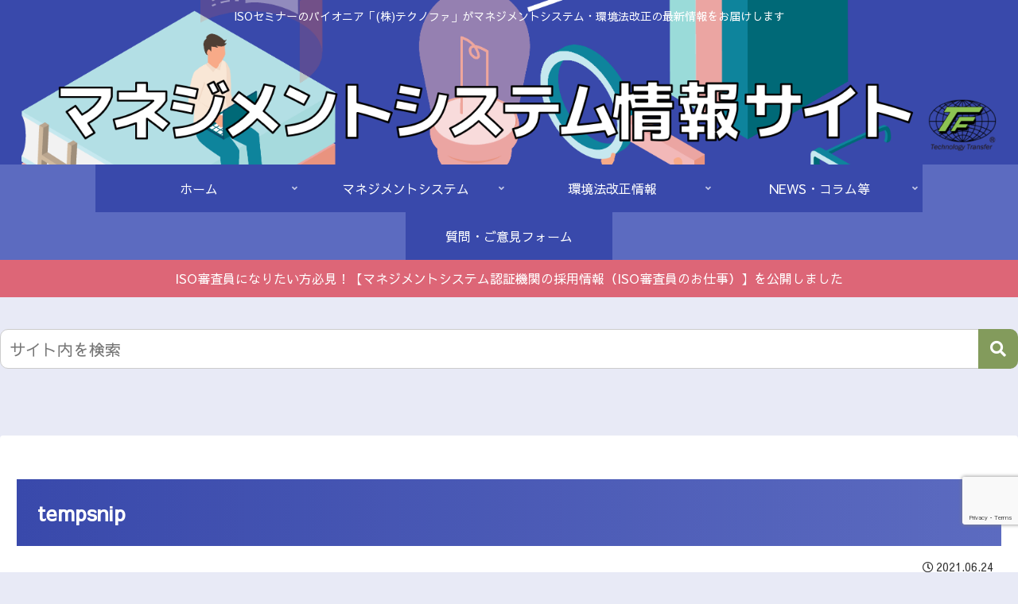

--- FILE ---
content_type: text/html; charset=utf-8
request_url: https://www.google.com/recaptcha/api2/anchor?ar=1&k=6LfmC6EpAAAAAO2rYxv443upCk8lH09tLUZfmytd&co=aHR0cHM6Ly93d3cudGVjaG5vZmVyLWVuZXdzLmpwOjQ0Mw..&hl=en&v=PoyoqOPhxBO7pBk68S4YbpHZ&size=invisible&anchor-ms=20000&execute-ms=30000&cb=kge9czt0f7cv
body_size: 48816
content:
<!DOCTYPE HTML><html dir="ltr" lang="en"><head><meta http-equiv="Content-Type" content="text/html; charset=UTF-8">
<meta http-equiv="X-UA-Compatible" content="IE=edge">
<title>reCAPTCHA</title>
<style type="text/css">
/* cyrillic-ext */
@font-face {
  font-family: 'Roboto';
  font-style: normal;
  font-weight: 400;
  font-stretch: 100%;
  src: url(//fonts.gstatic.com/s/roboto/v48/KFO7CnqEu92Fr1ME7kSn66aGLdTylUAMa3GUBHMdazTgWw.woff2) format('woff2');
  unicode-range: U+0460-052F, U+1C80-1C8A, U+20B4, U+2DE0-2DFF, U+A640-A69F, U+FE2E-FE2F;
}
/* cyrillic */
@font-face {
  font-family: 'Roboto';
  font-style: normal;
  font-weight: 400;
  font-stretch: 100%;
  src: url(//fonts.gstatic.com/s/roboto/v48/KFO7CnqEu92Fr1ME7kSn66aGLdTylUAMa3iUBHMdazTgWw.woff2) format('woff2');
  unicode-range: U+0301, U+0400-045F, U+0490-0491, U+04B0-04B1, U+2116;
}
/* greek-ext */
@font-face {
  font-family: 'Roboto';
  font-style: normal;
  font-weight: 400;
  font-stretch: 100%;
  src: url(//fonts.gstatic.com/s/roboto/v48/KFO7CnqEu92Fr1ME7kSn66aGLdTylUAMa3CUBHMdazTgWw.woff2) format('woff2');
  unicode-range: U+1F00-1FFF;
}
/* greek */
@font-face {
  font-family: 'Roboto';
  font-style: normal;
  font-weight: 400;
  font-stretch: 100%;
  src: url(//fonts.gstatic.com/s/roboto/v48/KFO7CnqEu92Fr1ME7kSn66aGLdTylUAMa3-UBHMdazTgWw.woff2) format('woff2');
  unicode-range: U+0370-0377, U+037A-037F, U+0384-038A, U+038C, U+038E-03A1, U+03A3-03FF;
}
/* math */
@font-face {
  font-family: 'Roboto';
  font-style: normal;
  font-weight: 400;
  font-stretch: 100%;
  src: url(//fonts.gstatic.com/s/roboto/v48/KFO7CnqEu92Fr1ME7kSn66aGLdTylUAMawCUBHMdazTgWw.woff2) format('woff2');
  unicode-range: U+0302-0303, U+0305, U+0307-0308, U+0310, U+0312, U+0315, U+031A, U+0326-0327, U+032C, U+032F-0330, U+0332-0333, U+0338, U+033A, U+0346, U+034D, U+0391-03A1, U+03A3-03A9, U+03B1-03C9, U+03D1, U+03D5-03D6, U+03F0-03F1, U+03F4-03F5, U+2016-2017, U+2034-2038, U+203C, U+2040, U+2043, U+2047, U+2050, U+2057, U+205F, U+2070-2071, U+2074-208E, U+2090-209C, U+20D0-20DC, U+20E1, U+20E5-20EF, U+2100-2112, U+2114-2115, U+2117-2121, U+2123-214F, U+2190, U+2192, U+2194-21AE, U+21B0-21E5, U+21F1-21F2, U+21F4-2211, U+2213-2214, U+2216-22FF, U+2308-230B, U+2310, U+2319, U+231C-2321, U+2336-237A, U+237C, U+2395, U+239B-23B7, U+23D0, U+23DC-23E1, U+2474-2475, U+25AF, U+25B3, U+25B7, U+25BD, U+25C1, U+25CA, U+25CC, U+25FB, U+266D-266F, U+27C0-27FF, U+2900-2AFF, U+2B0E-2B11, U+2B30-2B4C, U+2BFE, U+3030, U+FF5B, U+FF5D, U+1D400-1D7FF, U+1EE00-1EEFF;
}
/* symbols */
@font-face {
  font-family: 'Roboto';
  font-style: normal;
  font-weight: 400;
  font-stretch: 100%;
  src: url(//fonts.gstatic.com/s/roboto/v48/KFO7CnqEu92Fr1ME7kSn66aGLdTylUAMaxKUBHMdazTgWw.woff2) format('woff2');
  unicode-range: U+0001-000C, U+000E-001F, U+007F-009F, U+20DD-20E0, U+20E2-20E4, U+2150-218F, U+2190, U+2192, U+2194-2199, U+21AF, U+21E6-21F0, U+21F3, U+2218-2219, U+2299, U+22C4-22C6, U+2300-243F, U+2440-244A, U+2460-24FF, U+25A0-27BF, U+2800-28FF, U+2921-2922, U+2981, U+29BF, U+29EB, U+2B00-2BFF, U+4DC0-4DFF, U+FFF9-FFFB, U+10140-1018E, U+10190-1019C, U+101A0, U+101D0-101FD, U+102E0-102FB, U+10E60-10E7E, U+1D2C0-1D2D3, U+1D2E0-1D37F, U+1F000-1F0FF, U+1F100-1F1AD, U+1F1E6-1F1FF, U+1F30D-1F30F, U+1F315, U+1F31C, U+1F31E, U+1F320-1F32C, U+1F336, U+1F378, U+1F37D, U+1F382, U+1F393-1F39F, U+1F3A7-1F3A8, U+1F3AC-1F3AF, U+1F3C2, U+1F3C4-1F3C6, U+1F3CA-1F3CE, U+1F3D4-1F3E0, U+1F3ED, U+1F3F1-1F3F3, U+1F3F5-1F3F7, U+1F408, U+1F415, U+1F41F, U+1F426, U+1F43F, U+1F441-1F442, U+1F444, U+1F446-1F449, U+1F44C-1F44E, U+1F453, U+1F46A, U+1F47D, U+1F4A3, U+1F4B0, U+1F4B3, U+1F4B9, U+1F4BB, U+1F4BF, U+1F4C8-1F4CB, U+1F4D6, U+1F4DA, U+1F4DF, U+1F4E3-1F4E6, U+1F4EA-1F4ED, U+1F4F7, U+1F4F9-1F4FB, U+1F4FD-1F4FE, U+1F503, U+1F507-1F50B, U+1F50D, U+1F512-1F513, U+1F53E-1F54A, U+1F54F-1F5FA, U+1F610, U+1F650-1F67F, U+1F687, U+1F68D, U+1F691, U+1F694, U+1F698, U+1F6AD, U+1F6B2, U+1F6B9-1F6BA, U+1F6BC, U+1F6C6-1F6CF, U+1F6D3-1F6D7, U+1F6E0-1F6EA, U+1F6F0-1F6F3, U+1F6F7-1F6FC, U+1F700-1F7FF, U+1F800-1F80B, U+1F810-1F847, U+1F850-1F859, U+1F860-1F887, U+1F890-1F8AD, U+1F8B0-1F8BB, U+1F8C0-1F8C1, U+1F900-1F90B, U+1F93B, U+1F946, U+1F984, U+1F996, U+1F9E9, U+1FA00-1FA6F, U+1FA70-1FA7C, U+1FA80-1FA89, U+1FA8F-1FAC6, U+1FACE-1FADC, U+1FADF-1FAE9, U+1FAF0-1FAF8, U+1FB00-1FBFF;
}
/* vietnamese */
@font-face {
  font-family: 'Roboto';
  font-style: normal;
  font-weight: 400;
  font-stretch: 100%;
  src: url(//fonts.gstatic.com/s/roboto/v48/KFO7CnqEu92Fr1ME7kSn66aGLdTylUAMa3OUBHMdazTgWw.woff2) format('woff2');
  unicode-range: U+0102-0103, U+0110-0111, U+0128-0129, U+0168-0169, U+01A0-01A1, U+01AF-01B0, U+0300-0301, U+0303-0304, U+0308-0309, U+0323, U+0329, U+1EA0-1EF9, U+20AB;
}
/* latin-ext */
@font-face {
  font-family: 'Roboto';
  font-style: normal;
  font-weight: 400;
  font-stretch: 100%;
  src: url(//fonts.gstatic.com/s/roboto/v48/KFO7CnqEu92Fr1ME7kSn66aGLdTylUAMa3KUBHMdazTgWw.woff2) format('woff2');
  unicode-range: U+0100-02BA, U+02BD-02C5, U+02C7-02CC, U+02CE-02D7, U+02DD-02FF, U+0304, U+0308, U+0329, U+1D00-1DBF, U+1E00-1E9F, U+1EF2-1EFF, U+2020, U+20A0-20AB, U+20AD-20C0, U+2113, U+2C60-2C7F, U+A720-A7FF;
}
/* latin */
@font-face {
  font-family: 'Roboto';
  font-style: normal;
  font-weight: 400;
  font-stretch: 100%;
  src: url(//fonts.gstatic.com/s/roboto/v48/KFO7CnqEu92Fr1ME7kSn66aGLdTylUAMa3yUBHMdazQ.woff2) format('woff2');
  unicode-range: U+0000-00FF, U+0131, U+0152-0153, U+02BB-02BC, U+02C6, U+02DA, U+02DC, U+0304, U+0308, U+0329, U+2000-206F, U+20AC, U+2122, U+2191, U+2193, U+2212, U+2215, U+FEFF, U+FFFD;
}
/* cyrillic-ext */
@font-face {
  font-family: 'Roboto';
  font-style: normal;
  font-weight: 500;
  font-stretch: 100%;
  src: url(//fonts.gstatic.com/s/roboto/v48/KFO7CnqEu92Fr1ME7kSn66aGLdTylUAMa3GUBHMdazTgWw.woff2) format('woff2');
  unicode-range: U+0460-052F, U+1C80-1C8A, U+20B4, U+2DE0-2DFF, U+A640-A69F, U+FE2E-FE2F;
}
/* cyrillic */
@font-face {
  font-family: 'Roboto';
  font-style: normal;
  font-weight: 500;
  font-stretch: 100%;
  src: url(//fonts.gstatic.com/s/roboto/v48/KFO7CnqEu92Fr1ME7kSn66aGLdTylUAMa3iUBHMdazTgWw.woff2) format('woff2');
  unicode-range: U+0301, U+0400-045F, U+0490-0491, U+04B0-04B1, U+2116;
}
/* greek-ext */
@font-face {
  font-family: 'Roboto';
  font-style: normal;
  font-weight: 500;
  font-stretch: 100%;
  src: url(//fonts.gstatic.com/s/roboto/v48/KFO7CnqEu92Fr1ME7kSn66aGLdTylUAMa3CUBHMdazTgWw.woff2) format('woff2');
  unicode-range: U+1F00-1FFF;
}
/* greek */
@font-face {
  font-family: 'Roboto';
  font-style: normal;
  font-weight: 500;
  font-stretch: 100%;
  src: url(//fonts.gstatic.com/s/roboto/v48/KFO7CnqEu92Fr1ME7kSn66aGLdTylUAMa3-UBHMdazTgWw.woff2) format('woff2');
  unicode-range: U+0370-0377, U+037A-037F, U+0384-038A, U+038C, U+038E-03A1, U+03A3-03FF;
}
/* math */
@font-face {
  font-family: 'Roboto';
  font-style: normal;
  font-weight: 500;
  font-stretch: 100%;
  src: url(//fonts.gstatic.com/s/roboto/v48/KFO7CnqEu92Fr1ME7kSn66aGLdTylUAMawCUBHMdazTgWw.woff2) format('woff2');
  unicode-range: U+0302-0303, U+0305, U+0307-0308, U+0310, U+0312, U+0315, U+031A, U+0326-0327, U+032C, U+032F-0330, U+0332-0333, U+0338, U+033A, U+0346, U+034D, U+0391-03A1, U+03A3-03A9, U+03B1-03C9, U+03D1, U+03D5-03D6, U+03F0-03F1, U+03F4-03F5, U+2016-2017, U+2034-2038, U+203C, U+2040, U+2043, U+2047, U+2050, U+2057, U+205F, U+2070-2071, U+2074-208E, U+2090-209C, U+20D0-20DC, U+20E1, U+20E5-20EF, U+2100-2112, U+2114-2115, U+2117-2121, U+2123-214F, U+2190, U+2192, U+2194-21AE, U+21B0-21E5, U+21F1-21F2, U+21F4-2211, U+2213-2214, U+2216-22FF, U+2308-230B, U+2310, U+2319, U+231C-2321, U+2336-237A, U+237C, U+2395, U+239B-23B7, U+23D0, U+23DC-23E1, U+2474-2475, U+25AF, U+25B3, U+25B7, U+25BD, U+25C1, U+25CA, U+25CC, U+25FB, U+266D-266F, U+27C0-27FF, U+2900-2AFF, U+2B0E-2B11, U+2B30-2B4C, U+2BFE, U+3030, U+FF5B, U+FF5D, U+1D400-1D7FF, U+1EE00-1EEFF;
}
/* symbols */
@font-face {
  font-family: 'Roboto';
  font-style: normal;
  font-weight: 500;
  font-stretch: 100%;
  src: url(//fonts.gstatic.com/s/roboto/v48/KFO7CnqEu92Fr1ME7kSn66aGLdTylUAMaxKUBHMdazTgWw.woff2) format('woff2');
  unicode-range: U+0001-000C, U+000E-001F, U+007F-009F, U+20DD-20E0, U+20E2-20E4, U+2150-218F, U+2190, U+2192, U+2194-2199, U+21AF, U+21E6-21F0, U+21F3, U+2218-2219, U+2299, U+22C4-22C6, U+2300-243F, U+2440-244A, U+2460-24FF, U+25A0-27BF, U+2800-28FF, U+2921-2922, U+2981, U+29BF, U+29EB, U+2B00-2BFF, U+4DC0-4DFF, U+FFF9-FFFB, U+10140-1018E, U+10190-1019C, U+101A0, U+101D0-101FD, U+102E0-102FB, U+10E60-10E7E, U+1D2C0-1D2D3, U+1D2E0-1D37F, U+1F000-1F0FF, U+1F100-1F1AD, U+1F1E6-1F1FF, U+1F30D-1F30F, U+1F315, U+1F31C, U+1F31E, U+1F320-1F32C, U+1F336, U+1F378, U+1F37D, U+1F382, U+1F393-1F39F, U+1F3A7-1F3A8, U+1F3AC-1F3AF, U+1F3C2, U+1F3C4-1F3C6, U+1F3CA-1F3CE, U+1F3D4-1F3E0, U+1F3ED, U+1F3F1-1F3F3, U+1F3F5-1F3F7, U+1F408, U+1F415, U+1F41F, U+1F426, U+1F43F, U+1F441-1F442, U+1F444, U+1F446-1F449, U+1F44C-1F44E, U+1F453, U+1F46A, U+1F47D, U+1F4A3, U+1F4B0, U+1F4B3, U+1F4B9, U+1F4BB, U+1F4BF, U+1F4C8-1F4CB, U+1F4D6, U+1F4DA, U+1F4DF, U+1F4E3-1F4E6, U+1F4EA-1F4ED, U+1F4F7, U+1F4F9-1F4FB, U+1F4FD-1F4FE, U+1F503, U+1F507-1F50B, U+1F50D, U+1F512-1F513, U+1F53E-1F54A, U+1F54F-1F5FA, U+1F610, U+1F650-1F67F, U+1F687, U+1F68D, U+1F691, U+1F694, U+1F698, U+1F6AD, U+1F6B2, U+1F6B9-1F6BA, U+1F6BC, U+1F6C6-1F6CF, U+1F6D3-1F6D7, U+1F6E0-1F6EA, U+1F6F0-1F6F3, U+1F6F7-1F6FC, U+1F700-1F7FF, U+1F800-1F80B, U+1F810-1F847, U+1F850-1F859, U+1F860-1F887, U+1F890-1F8AD, U+1F8B0-1F8BB, U+1F8C0-1F8C1, U+1F900-1F90B, U+1F93B, U+1F946, U+1F984, U+1F996, U+1F9E9, U+1FA00-1FA6F, U+1FA70-1FA7C, U+1FA80-1FA89, U+1FA8F-1FAC6, U+1FACE-1FADC, U+1FADF-1FAE9, U+1FAF0-1FAF8, U+1FB00-1FBFF;
}
/* vietnamese */
@font-face {
  font-family: 'Roboto';
  font-style: normal;
  font-weight: 500;
  font-stretch: 100%;
  src: url(//fonts.gstatic.com/s/roboto/v48/KFO7CnqEu92Fr1ME7kSn66aGLdTylUAMa3OUBHMdazTgWw.woff2) format('woff2');
  unicode-range: U+0102-0103, U+0110-0111, U+0128-0129, U+0168-0169, U+01A0-01A1, U+01AF-01B0, U+0300-0301, U+0303-0304, U+0308-0309, U+0323, U+0329, U+1EA0-1EF9, U+20AB;
}
/* latin-ext */
@font-face {
  font-family: 'Roboto';
  font-style: normal;
  font-weight: 500;
  font-stretch: 100%;
  src: url(//fonts.gstatic.com/s/roboto/v48/KFO7CnqEu92Fr1ME7kSn66aGLdTylUAMa3KUBHMdazTgWw.woff2) format('woff2');
  unicode-range: U+0100-02BA, U+02BD-02C5, U+02C7-02CC, U+02CE-02D7, U+02DD-02FF, U+0304, U+0308, U+0329, U+1D00-1DBF, U+1E00-1E9F, U+1EF2-1EFF, U+2020, U+20A0-20AB, U+20AD-20C0, U+2113, U+2C60-2C7F, U+A720-A7FF;
}
/* latin */
@font-face {
  font-family: 'Roboto';
  font-style: normal;
  font-weight: 500;
  font-stretch: 100%;
  src: url(//fonts.gstatic.com/s/roboto/v48/KFO7CnqEu92Fr1ME7kSn66aGLdTylUAMa3yUBHMdazQ.woff2) format('woff2');
  unicode-range: U+0000-00FF, U+0131, U+0152-0153, U+02BB-02BC, U+02C6, U+02DA, U+02DC, U+0304, U+0308, U+0329, U+2000-206F, U+20AC, U+2122, U+2191, U+2193, U+2212, U+2215, U+FEFF, U+FFFD;
}
/* cyrillic-ext */
@font-face {
  font-family: 'Roboto';
  font-style: normal;
  font-weight: 900;
  font-stretch: 100%;
  src: url(//fonts.gstatic.com/s/roboto/v48/KFO7CnqEu92Fr1ME7kSn66aGLdTylUAMa3GUBHMdazTgWw.woff2) format('woff2');
  unicode-range: U+0460-052F, U+1C80-1C8A, U+20B4, U+2DE0-2DFF, U+A640-A69F, U+FE2E-FE2F;
}
/* cyrillic */
@font-face {
  font-family: 'Roboto';
  font-style: normal;
  font-weight: 900;
  font-stretch: 100%;
  src: url(//fonts.gstatic.com/s/roboto/v48/KFO7CnqEu92Fr1ME7kSn66aGLdTylUAMa3iUBHMdazTgWw.woff2) format('woff2');
  unicode-range: U+0301, U+0400-045F, U+0490-0491, U+04B0-04B1, U+2116;
}
/* greek-ext */
@font-face {
  font-family: 'Roboto';
  font-style: normal;
  font-weight: 900;
  font-stretch: 100%;
  src: url(//fonts.gstatic.com/s/roboto/v48/KFO7CnqEu92Fr1ME7kSn66aGLdTylUAMa3CUBHMdazTgWw.woff2) format('woff2');
  unicode-range: U+1F00-1FFF;
}
/* greek */
@font-face {
  font-family: 'Roboto';
  font-style: normal;
  font-weight: 900;
  font-stretch: 100%;
  src: url(//fonts.gstatic.com/s/roboto/v48/KFO7CnqEu92Fr1ME7kSn66aGLdTylUAMa3-UBHMdazTgWw.woff2) format('woff2');
  unicode-range: U+0370-0377, U+037A-037F, U+0384-038A, U+038C, U+038E-03A1, U+03A3-03FF;
}
/* math */
@font-face {
  font-family: 'Roboto';
  font-style: normal;
  font-weight: 900;
  font-stretch: 100%;
  src: url(//fonts.gstatic.com/s/roboto/v48/KFO7CnqEu92Fr1ME7kSn66aGLdTylUAMawCUBHMdazTgWw.woff2) format('woff2');
  unicode-range: U+0302-0303, U+0305, U+0307-0308, U+0310, U+0312, U+0315, U+031A, U+0326-0327, U+032C, U+032F-0330, U+0332-0333, U+0338, U+033A, U+0346, U+034D, U+0391-03A1, U+03A3-03A9, U+03B1-03C9, U+03D1, U+03D5-03D6, U+03F0-03F1, U+03F4-03F5, U+2016-2017, U+2034-2038, U+203C, U+2040, U+2043, U+2047, U+2050, U+2057, U+205F, U+2070-2071, U+2074-208E, U+2090-209C, U+20D0-20DC, U+20E1, U+20E5-20EF, U+2100-2112, U+2114-2115, U+2117-2121, U+2123-214F, U+2190, U+2192, U+2194-21AE, U+21B0-21E5, U+21F1-21F2, U+21F4-2211, U+2213-2214, U+2216-22FF, U+2308-230B, U+2310, U+2319, U+231C-2321, U+2336-237A, U+237C, U+2395, U+239B-23B7, U+23D0, U+23DC-23E1, U+2474-2475, U+25AF, U+25B3, U+25B7, U+25BD, U+25C1, U+25CA, U+25CC, U+25FB, U+266D-266F, U+27C0-27FF, U+2900-2AFF, U+2B0E-2B11, U+2B30-2B4C, U+2BFE, U+3030, U+FF5B, U+FF5D, U+1D400-1D7FF, U+1EE00-1EEFF;
}
/* symbols */
@font-face {
  font-family: 'Roboto';
  font-style: normal;
  font-weight: 900;
  font-stretch: 100%;
  src: url(//fonts.gstatic.com/s/roboto/v48/KFO7CnqEu92Fr1ME7kSn66aGLdTylUAMaxKUBHMdazTgWw.woff2) format('woff2');
  unicode-range: U+0001-000C, U+000E-001F, U+007F-009F, U+20DD-20E0, U+20E2-20E4, U+2150-218F, U+2190, U+2192, U+2194-2199, U+21AF, U+21E6-21F0, U+21F3, U+2218-2219, U+2299, U+22C4-22C6, U+2300-243F, U+2440-244A, U+2460-24FF, U+25A0-27BF, U+2800-28FF, U+2921-2922, U+2981, U+29BF, U+29EB, U+2B00-2BFF, U+4DC0-4DFF, U+FFF9-FFFB, U+10140-1018E, U+10190-1019C, U+101A0, U+101D0-101FD, U+102E0-102FB, U+10E60-10E7E, U+1D2C0-1D2D3, U+1D2E0-1D37F, U+1F000-1F0FF, U+1F100-1F1AD, U+1F1E6-1F1FF, U+1F30D-1F30F, U+1F315, U+1F31C, U+1F31E, U+1F320-1F32C, U+1F336, U+1F378, U+1F37D, U+1F382, U+1F393-1F39F, U+1F3A7-1F3A8, U+1F3AC-1F3AF, U+1F3C2, U+1F3C4-1F3C6, U+1F3CA-1F3CE, U+1F3D4-1F3E0, U+1F3ED, U+1F3F1-1F3F3, U+1F3F5-1F3F7, U+1F408, U+1F415, U+1F41F, U+1F426, U+1F43F, U+1F441-1F442, U+1F444, U+1F446-1F449, U+1F44C-1F44E, U+1F453, U+1F46A, U+1F47D, U+1F4A3, U+1F4B0, U+1F4B3, U+1F4B9, U+1F4BB, U+1F4BF, U+1F4C8-1F4CB, U+1F4D6, U+1F4DA, U+1F4DF, U+1F4E3-1F4E6, U+1F4EA-1F4ED, U+1F4F7, U+1F4F9-1F4FB, U+1F4FD-1F4FE, U+1F503, U+1F507-1F50B, U+1F50D, U+1F512-1F513, U+1F53E-1F54A, U+1F54F-1F5FA, U+1F610, U+1F650-1F67F, U+1F687, U+1F68D, U+1F691, U+1F694, U+1F698, U+1F6AD, U+1F6B2, U+1F6B9-1F6BA, U+1F6BC, U+1F6C6-1F6CF, U+1F6D3-1F6D7, U+1F6E0-1F6EA, U+1F6F0-1F6F3, U+1F6F7-1F6FC, U+1F700-1F7FF, U+1F800-1F80B, U+1F810-1F847, U+1F850-1F859, U+1F860-1F887, U+1F890-1F8AD, U+1F8B0-1F8BB, U+1F8C0-1F8C1, U+1F900-1F90B, U+1F93B, U+1F946, U+1F984, U+1F996, U+1F9E9, U+1FA00-1FA6F, U+1FA70-1FA7C, U+1FA80-1FA89, U+1FA8F-1FAC6, U+1FACE-1FADC, U+1FADF-1FAE9, U+1FAF0-1FAF8, U+1FB00-1FBFF;
}
/* vietnamese */
@font-face {
  font-family: 'Roboto';
  font-style: normal;
  font-weight: 900;
  font-stretch: 100%;
  src: url(//fonts.gstatic.com/s/roboto/v48/KFO7CnqEu92Fr1ME7kSn66aGLdTylUAMa3OUBHMdazTgWw.woff2) format('woff2');
  unicode-range: U+0102-0103, U+0110-0111, U+0128-0129, U+0168-0169, U+01A0-01A1, U+01AF-01B0, U+0300-0301, U+0303-0304, U+0308-0309, U+0323, U+0329, U+1EA0-1EF9, U+20AB;
}
/* latin-ext */
@font-face {
  font-family: 'Roboto';
  font-style: normal;
  font-weight: 900;
  font-stretch: 100%;
  src: url(//fonts.gstatic.com/s/roboto/v48/KFO7CnqEu92Fr1ME7kSn66aGLdTylUAMa3KUBHMdazTgWw.woff2) format('woff2');
  unicode-range: U+0100-02BA, U+02BD-02C5, U+02C7-02CC, U+02CE-02D7, U+02DD-02FF, U+0304, U+0308, U+0329, U+1D00-1DBF, U+1E00-1E9F, U+1EF2-1EFF, U+2020, U+20A0-20AB, U+20AD-20C0, U+2113, U+2C60-2C7F, U+A720-A7FF;
}
/* latin */
@font-face {
  font-family: 'Roboto';
  font-style: normal;
  font-weight: 900;
  font-stretch: 100%;
  src: url(//fonts.gstatic.com/s/roboto/v48/KFO7CnqEu92Fr1ME7kSn66aGLdTylUAMa3yUBHMdazQ.woff2) format('woff2');
  unicode-range: U+0000-00FF, U+0131, U+0152-0153, U+02BB-02BC, U+02C6, U+02DA, U+02DC, U+0304, U+0308, U+0329, U+2000-206F, U+20AC, U+2122, U+2191, U+2193, U+2212, U+2215, U+FEFF, U+FFFD;
}

</style>
<link rel="stylesheet" type="text/css" href="https://www.gstatic.com/recaptcha/releases/PoyoqOPhxBO7pBk68S4YbpHZ/styles__ltr.css">
<script nonce="zX3uGIvIhVoXDmAr8ez_0w" type="text/javascript">window['__recaptcha_api'] = 'https://www.google.com/recaptcha/api2/';</script>
<script type="text/javascript" src="https://www.gstatic.com/recaptcha/releases/PoyoqOPhxBO7pBk68S4YbpHZ/recaptcha__en.js" nonce="zX3uGIvIhVoXDmAr8ez_0w">
      
    </script></head>
<body><div id="rc-anchor-alert" class="rc-anchor-alert"></div>
<input type="hidden" id="recaptcha-token" value="[base64]">
<script type="text/javascript" nonce="zX3uGIvIhVoXDmAr8ez_0w">
      recaptcha.anchor.Main.init("[\x22ainput\x22,[\x22bgdata\x22,\x22\x22,\[base64]/[base64]/[base64]/[base64]/[base64]/[base64]/[base64]/[base64]/[base64]/[base64]\\u003d\x22,\[base64]\x22,\x22XsKew4oaw6fChcO0S8OlwrF+OsKxDsK1eX9Kw7HDry/DnsK/wpbCu2fDvl/DiAoLaDctewAPfcKuwrZSwoFGIwQlw6TCrTJBw63CiVF5wpAPAVjClUYtw5fCl8Kqw4poD3fCrWXDs8KNKMKTwrDDjFAvIMK2wp7DlsK1I1M1wo3CoMOaTcOVwo7DsA7DkF0KbMK4wrXDssO/YMKWwr9/w4UcOl/CtsKkGyZ8Kj7Ct0TDnsKDw4TCmcOtw4fCicOwZMKqwrvDphTDvx7Dm2ImwqrDscKtccKREcKeImkdwrMVwqo6eAzDkgl4w6DCmjfCl01cwobDjSHDt0ZUw5nDsmUOw4kBw67DrBvCmCQ/w6DConpjLHBtcWzDsiErMsOOTFXCm8OKW8OcwrtEDcK9wqnCpMOAw6TCqi/CnngrBiIaIF0/w6jDqQFbWAPCu2hUwpbCuMOiw6ZUE8O/[base64]/DmzLDkkvCisO2wr9KOg7CqmMJwpxaw79Aw6FcJMO1Dx1aw5vCksKQw63ClwjCkgjChHfClW7ChAphV8OAE0dCGMK4wr7DgSEBw7PCqgXDgcKXJsKBP0XDmcKJw4jCpyvDuBg+w5zCsgMRQ2tNwr9YGcOJBsK3w4vCtn7CjWHCn8KNWMKaLxpefgwWw6/DhsKxw7LCrXlAWwTDtjI4AsOlZAF7cgnDl0zDryASwqYywpoxaMKCwoJ1w4U+wrN+eMOLaXE9JR/CoVzCiA8tVwIpQxLDm8Kew4k7w4XDicOQw5tDwpPCqsKZOTtmwqzCihrCtXxNS8OJcsK6wprCmsKAwqPCisOjXW7DrMOjb1LDjCFSVWhwwqd6wqAkw6fCosK0wrXCscKHwosfTjjDmVkHw4vCuMKjeR94w5lVw4FNw6bCmsKCw6rDrcO+RzRXwrw9wo9caSjCt8K/w6YTwpx4wr9YawLDoMKMLjcoNTHCqMKXKcOcwrDDgMOicMKmw4ItOMK+wqwrwofCscK4ZmNfwq0ew7VmwrEqw4/DpsKQbMK4wpBycTTCpGMJw7QLfSAUwq0jw4bDgMO5wrbDqsKew7wHwpNnDFHDnMKmwpfDuF/CsMOjYsKyw7XChcKnXcKHCsOkdTrDocK/dE7Dh8KhMsOLdmvClsOAd8OMw6tvQcKNw4jCg217wowqfjsUwp7DsG3DmcOXwq3DiMKEAR9/w5/DrMObwpnCmVTDowRywo5edMOJbcOUwqPCv8Kowp7Co3PCgcOKKsKWNsKOwo3DsEZgQ25PVcKwYMKIO8Knwo3Ck8OTw5U2w4NtwqnCoRY3wqPCuHPCmlDCtnjClFw+w7PDmsKEFMKhwoQregENwobCoMOCAWvCgGAWwoU3w5J/D8KBYVYAZcKMGFnDlyJ5wrglwpzDpcOqQMKjFMORwolUw43CicKVb8KYYsK0QcKabFscwrDCisKqEC/CoWrDs8KBfHA6WBAZIV/DnMOLDsOzw69iDsKVw6tuIlHCvw7ChnbCr1DCl8OdQxbCo8OeMsKpw5kIfcO/[base64]/[base64]/CnMOyH8OIGsOBBsKmdG7CjTtpwrLCh0wKAFk5ADTDlSfChhXCrcK3ZGNzwqZQwqxAwp3DjMKBfmYKw47CtsKbwrfDi8KTwpbDpcO6fn7DhBQ4M8K6wpvDhEYNwp1/ZUfCuQ9Tw5TCqcKOXTPCrcKLd8O+w7HDky86GMOqwp3CixZqOcOww4osw7diw4TDtTHDgzwDEsOZw4gAw6AUw7kaWMOBazDDhsKVw5I5UMKLT8KoEWnDnsK2CycEw44xw7HCuMK4ZQDCuMOheMOBY8KMSMOxecKfOMOtwoLCvzN1wq0gd8OOPsKXw7F/w7h2RMORb8KMUcOzJsKow7EHCE/CjnfDmsOPwoPDrMOSTcKpw5/Dq8Klw4NVAsKTF8OLw4gLwrt3w6F4wqZSwpzDhMOPw7PDq2dtQcKcBcKvw69dwqTCnsKSw6pKYnJXw4rDtmZYJzzCrk4oM8Kiw4oRwp/CoxRdwpzDjgDDv8OpwrnDkMOiw6jCuMKYwqpEbsK0CRnChMO0X8KpccKKwpQXw67DtVQYwoTDpFlTwpzDqF1yWg7DvnTCgcKkworDkMOfw61rAyl9w4/CrMKRdcK9w6BowoHChsOzw4nDu8KFJsOYw4vCsH8Pw7wqfiETw4otRcOUcSIMw5dowqjCljxiw5jCocKiRCQecljDs3TCqMKOw5/[base64]/DiijCqcOVw5Nrwoxxw4hNZWPCosOxwobDtsKIw47CklfDp8KVw5hdGyVpwpM7w6BAQTnCicKFw6wIw5MlOUnCusO9PcK2aUECwotUORDCu8KDwoLDgsOkRXfCugjCpsOwJMK3CsKHw7fCqsKvKWlKwofChsKbUMK8ADnDj3zCvcO3w4wgJHHDriTCrMO+w6jCjk8/QsOmw68hw58Pwr0ObhpqLjI+w5zDqDcIEMKXwox5wpx6wpTCmcKHw53CkElowrAmwpozMV90wr9/[base64]/CisKcNMO3OMOlw4nCmFhhKsKtwpLDgMKBDMKzwqYIw57CnBQJw64iRcKxwqHCucO0GcO9R1nCnmEKVgVpUjfCn0fCrMKzJwk4wp/DtCdowprCtMOVw67CqsO8X1fCnDDCsAjDrW1bGMOKKgoSwq/CksOdL8O2GnoIUsKgw7ckw4/DhcODVcKhW1bDjj3Cr8Kac8OYOMKaw4IQw53CvAsMfMKyw5cRwoZMwolpw69Sw7g7wovDuMKMWXHCkFhmW3jCiHPCoEE8XydZwqhywrHCj8ODwqoMCcKrLmwjDcOMCsOtTcKgw5hKwq97f8OaDk1nwqDCl8OkwrPCoTBuA3PCpR95PMOZSWjCjF/DuH/CosK0YMO/w5/Cj8O/BcOmeW7Dk8ORw6tBw7RLYMK/wpbCuxnCmcKkMxRfwr1CwrXCnQ3CrT/CtT5cwqRSHErDv8OewrvDtsKWQMOzwqfCsxXDlzpTTgTCug5wakNbw4HCnsOAdMKfw7UDw7/CjXjCt8O9Bm/[base64]/w73DusOXwrrCt8OxbyVxD8KSw5x5w4/[base64]/E1vDpXkGworCu8Kjw7/CkMOmwqPDqDjCnnXDn3HDkyHDj8KNWcK/w40DwphcXXpewoXCkXhhw6IjCl55w5NhA8OWPwvCvVhNwqM2fcOhKsKswpkEw6/[base64]/CscKLfcOcwpnCtsO1w7/[base64]/DiBY4VMK/TzxVKsOTC8KNwoDCpcKTa2hCwqfDpMKVwo5DwrjDgMKMdEvDmcKoRQHDp0cxwqAFQsK0JUhCwqYnwpQKwoDDuRrCrTBbw4TDj8Kzw7xIdcKCwrHDhcKAwrTDmwDCrgF1VhXCg8OIawQ6wpV1wo1Cw5/[base64]/WlHDlzTDv8Ogwr42MQUBw699w71Lw5HDjH7Dm3N0P8OgeX1IwpXCvWzCu8OpEcO6LsO/RsOhw6bDlsKKwqM6Tj8sw73DosOuwrTDosKLw41ze8KAE8KCw7l0w5nCgmfCv8KWwpzCm0LDtUInNAjDrcKxw5cNw4nCnGPCq8OQPcKrGMK5w4DDgcO9w5s/wr7Chi7CqsKXw5rClWLCvcK/[base64]/fMOjY24ocB7CiE7Dl8OxGG9lwrLCv0pUwpg+ZgDDszhJw43DrRzCukk9Z0tOw53DpFlQZ8Kpwrcww43CuhMZw5/DmD1wT8KQRcKzQcKtEsONNB3DpC9cworCkjrDu3Zte8KKwogCw5bCucKMQMOCBSHDgcOAa8KjYMO/w7bCtcOyPEEgeMKsw6/CrCPCkn0Kwr9rS8K8w5/Cl8OtHi8hdsObwrnDiXMSb8KOw6fCp1vDtcOlw5ZfV3taw6LDtn/[base64]/CrW7CgcOhTcOEEcKbVsKncF55XVZxwrcgMsKZw7nDuXQ2w5tfw67DnsKpTMKjw7RvwqrDkw3CkBANKTvCkkDCozZiwqp0wrcLTE/DnMOvw5DCq8Kaw5NTwqjDu8OPw4cXwpwqdsOVJMOSFsKfasOcwqfCiMOtw5TDlMKfLx01BDUjw6HDksKoVk/DkH84OsOUCMOpw6TCq8KlNMOuccK3wqbDvMOgwoHDtcKPD3hNwqJqwrgdEMO8AsOiMsOuw4wbPMK7LhTCuXHCjsO/[base64]/CjsKKKypbw6oewqcqAEsQR8OTwr3DhsKGwr7CkHLCjcOHw7pEJzjCjsKcSMKswoLCvAwRwoDCqcKtwrYVAMK0wpxpQsOYZw/[base64]/CmCPDpcOCIMOZMcO7KGY5wqlIw5l1wo3DshQcYCp7w6tOLsKLfVAUwpvDoT4FEivDrMOoRsOdwq5swqrCrMOAc8KAw67DsMKfYhDDgMKpTMOww7XDmihJwp8aw6/DtcK/RHwSwojCpyAfwobDiE/CjUIsSGnDv8OSw7HCvwRQw5bDgMKPcElfw5zDji8rwrnCtFQEw4/CmsKPccOAwpBMw453RMO0OwzDvcKiXMOCQSLDpV9wJERMEQ/Dtkl6H1jDosOhXVAjw7Z7wqUtLwk0OsOJwrLCoUfCm8OlPQbCpcKOOX0ZwpRXwo1hUMK0dcOPwpw3wr7CmsOVw7Mqwr9CwpEwGCPDr1LCv8KHPW9aw7/CrRLCicKTwo8KF8OPw5bCsU4rdMOFJlfCtcOUDcORw6d7w5x5w51pw6IEIMOXUiEWwrFpw4PCt8OISXYow6HCj2YABMKJw6PCj8OBw54zSUvCqsO3UMO0NznDjC7DlknCqMKHLhHDjkTCjkLDo8KMwqTCukEYLnRjQBYhJ8K/[base64]/[base64]/Do8Kdw7VswrZxG0pOwrzDj8KUw7PCqzpaw5HDoMKZwod3RANJwpfDuj3CkAhqw4PDtjjDjWRbw47CnjDCjURWwpjCvjHDm8OBLcO7WsKewovDjhjCtsO/NcOXSFJJwrPDu1TCmcOzwrLDosK6PsOGwq3CuSZ3PcKNwprDn8KJAsKKw5/Ch8OIQsKXwq95w69gWg8YR8ONIcOswr5PwrBnwrxgETZ8CG7CmQXDgcKPw5cBw6FTw53DhFEBf0bCi3kHB8OkL11SdsKgEMKawofCtMK2w7DDk0w6bcOzwqXDh8OWTQHCjAMKwpzDmcOWCsKIPBA6w7bDoT0eRi0Lw5QMwp4cHsOgF8KYPh/DicKeWF7DhcOLLn/[base64]/[base64]/Ctx5aw67DqTxdE8KJw5XCtwrDrz9kwpo+w5fCksK6w6BECSJ9fMKsDsKqc8Oaw6dZw6fCm8KIw58fChIdDsKiCwYUZnEzwoHDky3CtD5pYh84wpPCrDZCw7vDi3lZwrrChCfDssKtF8K/BA8swqPCkMKYwojDgMO7w7nCusOtwoDDvMKawpvDjHjDsW0Sw75/wpTDkXTCvMKxAFx3aQpvw5QxIHpBwow2PMOFPGJaew/[base64]/[base64]/[base64]/Ch8O9dgdPwrdiwqPCoSDDqktWwokxYsOWNTlTw6XDuHvCmTpsfFrCnT4rccO3KsKdwrrDtkg2wq9oGsOtw4bDj8KsDsKBw7HDn8KEw5xLw6J/YcKBwonDg8KoRCxcY8O/TsOGEMO9wqBtVHZYwrc7w6YyNAQeMm7Dmm9kKMK/VywMORp8w4sGGcOPwpzCgMOAKxERw7VUYMKJGcOCwr8PQ3PCu2kYUcK0XjPDmcOeOMKUwo99A8KCw4DClB4lwqwcw4Z6McOTAwzDmcKZO8KcwpfDi8Oiwp4lfzjClnLDsBUhw4RRw7fCi8KjO2LDvMOvKhXDnsOBZ8O8Vz/CiDFkw5Z7w6rCqicyPcKPNT8AwqYeZsKgwoPDk3vCvGnDngXDlcOnwrnDg8OGW8OxNWsEw54IVmNhRsOhTQjCgsKVN8KFw7YzITnDuz0tb2TDv8K9wrUrbMK1FjZpw4d3woEUwrM1w4zCu2fDoMKdChMhNMOze8OrWcK/ZFB0wp7DtGg0w7wTbjHCl8Odwps4dnhqw5UIwpDCj8K0A8KkAwkaf2LCkMKxesKmdMOhQF89N3bDu8KDY8Onw7fDkA/DsCBXdUnCrSUTRS8ow63Do2TClkTCtHPCvMOOwq3DhsO0NMO2GcOWwqtEHEFue8OFw6LCj8KEE8O1B3onG8O/w7kaw6nCt1EdwqXDi8Opw6c3w6pUwoTCgwbDoh/DoGTCvMOie8K2eklVwpPDlWnDlzYrUhvDmCHCpcK+wp3DrsOTcWtjwobCmcKSYVfCjcOuw7RVw5pHesKnH8OVK8K0wrhfQcOjw6ksw5/DgBtyPTVmJcK6w5xaHMO/aRx/HnAkasKvQ8OgwqMRwqA/wrdyJMOZNsK2Y8KzSk/[base64]/w7bCoTMTwqrCisObwpnCncKUNyXDiX9cenM9w6/CiMKqfRFYwrnCmMKobnoRTsKiKlBqw7QPw65rW8OHw6xPw6LCiDzChsOqG8OzIGBlC28jVMOrw5A3EsOuwrhdw4wwOlRowoTDtE8dwozDsVvDlcKmMcK/[base64]/Dt2vDoMOcCsOVVVhWwp5Pw5gPZHEdwrpgw7jCm0YNw5JfZMO6wpzDiMOxwpdrf8O4TAFSwqYFVMKNw5TCkj3Cq0ZnblpewrIuw6jCusKPw4/[base64]/[base64]/Cvn/CiMOLw7vDsTpMJMOiCBPCol/DksOaw5nCmzY8b1bCoGzDrcKjJsOpw6bDm2DCuSnCkzhowo3ChsKYUjHCnXkWPk7DlsOqC8KYDGTCvjTDjMKlAMK3EMOywo/DqWUjwpHDsMK7EXQxw57DilHDmk1hw7RCwpLCpzJrYh3DuwXCkAFpM17DnVLDrg7ClnTDqi01RB4eGWzDry0+J2oEw7Vme8OnaQoMTUTCrkVZw6xLRsKgS8O6G1Qtc8KEwrDCkWNyVMKOSsKRScOjw74fw4FQw6zCulQvwrVcw5DDmw/[base64]/wr/Cs3k3wqNFwoLDmMOmwqDDscKaw4bDh0pIwqHCsxoJBj/[base64]/DkHXDpMOYwqHClcKrw7TDp8KnGsKbccKSwq05CgZaMgjDisKOCsO3S8KrJ8Oqwp/ChQLCoi/Ck3VcKEEtP8K2XSPCoyfDrmnDs8O/[base64]/YVfCpmTDtlHClcKJRMOSwr9+VMOww7Y4a8OJKsKXZQPDkcKGIy7CgmvDgcKbWWzCuitzw68qwqrCm8KWGVLDuMOGw69nw7rCk1HDpT3Cp8KKExAbecKmYsKWwo/Di8KLGMOAdDVlJAQXwqDCgWbCnMO5wpnDpcO6S8KHJA7Cszsnwr3CncOjwqXDhsKiPR/[base64]/Chns9wpTDv8OVASXDiMOOwqUQw7nDhS7Dk1/Dl8OHwpIUwrXCkx3DisO6w4pUSsOKSy/DqsKRw7MZOMK6Y8O7wqJUw5Z/DMKfwqY0w6wcBk3CtSI8w7pGYRnDmhl1ORbDn0jCnlQQw5UFw4jDm3pCQMOvAMK8GkXCmcOowqTCo1d+wo/CiMObDMO3dcKbeVU0wqDDuMKmR8KYw6g9woQMwr7DrjbCkE47aQU5TMOOw6VJbMOaw5TCm8OZw7IET3RPw6bDg1jCjsO8UwZ/QxbDpzzDkRx6aWgtwqDDnFVTI8KVSsKJeRDDlsOZwqnDhA/[base64]/DmynDkGvCikbCp8KEw6AFwr7Dt8KKFAvCq1XDrANYLl3DqMODwpTCg8OkIcKvw5wVwrvDmRwHw5HDp3lwRMKuw6PCh8KoMMOGwpl0wqjDjsO5SsK1wqLCuT/CtcO6E1teISVyw4rCqzTCgMKewr5pw5/CrMKBwrvCtcKYw7QoOApuwpUuwp5ZACIoSsKuIXTDhRlZeMO2woo0wrN/wqvCuwTCsMKHen3DhMKIw7pEwrwqHMOYwp/CuF5VKMKNwqBrM2DCtipyw4PDpRfCkcKDIcKrAsKEXcOiwrgnw4fClcOOOsOMwqHCmMOWclVrwpl2wqPDlMKCbsO/[base64]/DcOUWcKNBmjCjFRVw64kOHhjw5LChsKFZ0XCkEPCkcKlK1TDkMOybhBcHcKlw5TCjAlrw5nDgMK1w4fCt1ItRsOoehsaehobw5JrbUR/cMKrw51qI2x8fErDnsKFw5/Cp8K6w7lUZBZkwqDDjzvChjfDrMO5wocRNMOVHlxdw65CHMKwwpoGOsO7w49kwpHDhVXCgMOySMOEW8OCAcKkR8Kxf8OmwrwQFyHDjVTDilsUwro6w5EbDWdnIcKjNMKSJ8O0VcOKUMOkwpHChU/CmcKowp8CcsOdacKTwrQbd8KTfsOqwpbDqzMHwoMDFCrCgMKrb8OQAsOTwrRyw5fCksORZjJBf8OJDcOGY8KOKAV5M8Kaw6DCjijDksO4wr19TMOiGVZpWsOuwpnDgcOKasKjwoYEL8OewpEyUH/ClkrDiMO+w48yBsKMwrQFMy8Cwrw7EMKDHcOOw45MPsK+a2kUwrfCusObwrFSwojCnMKtPGrDoF3CnVFOI8KUw4QFwpPCnWsjVmI5GGQCwqdbPUN1fMOkH0RBGVnCrMOuNMOXwq/DusOkw6bDqB8KM8KAwr7DnzNCYMOkwoZnSm3CliMhO3Q1w7fDkMOQwoXDm2jDmS1EZsK2f01ewqDCt15pwo7Cph3CiF9twonCogcXBzbDmV11wr/DoCDCicOiwqx5SsKKwqJvCQDDpRbDjUBhLcKew4keXMO0GjglKHRWChTCqk5APMOQMcOEwqEBAjkXwpsQwqfCl1xYJsOgcMKGfBzCqQ1TfsOTw7PCscO9FMOzw7d6w4bDj38XHXMTD8OsEXfClcOBwo0vF8O9wo0yL2Qbw7/[base64]/[base64]/DhCbDhW7DucKVG8KNCxPCqsKYIm3CjcKcCMOpw6k5w4xEdl8aw78qMgjCncKZworDokFiwrdWcMKJHMORLcOAwqwbEnB0w7zDksOSCcKVw5fClMO0QWVRZ8Kow5nDo8KGw7/[base64]/w5sMM8KDSsKCwrk1w7fDlFR/[base64]/Cp8OYwqIkfsKaw7/CmRvCgcKNQ8Oaw5gUOcOAwrnDvW/[base64]/w4TCssKDw4jCq3fCosOmwpDDjcOqw6zCs8K7FMKJIRMHbR3Cg8Olw6nDi0ZmXBpxGMOiB0cgwqnDnmHDg8KDwoDCtMOsw7zDj0DDuQk/[base64]/[base64]/[base64]/Cq03ClMKnYsOQY0AGwpsbTsOQDwfCni5QG8OFN8O2TsOLScKswp3DusOuw4HCtcKJOsO4csOMw4jCiVoFwrbDk2nDusK0VWjCs3oHOsOcbMOIwq/CiS0JasKMcMOBwoZlGsOkSjxzWgTCo1sWwoTDjcO8w7N+wqI4JlZDVj3ClmLDk8KXw4M8dkRewo7DpTfDs3xlc1oVV8KswpgRM0xvQsOowrTDm8OnbMO7w6dYAhglC8OKwqAgPcK/w6vDhsOzCMO2cHR+wq7DkFDDrcO6BAjCp8OESkEsw77Dm1XDv0LCvHE0w4BmwoAywrJVwpTCpizChAHDt1B3w5s2w4sKw6/DpMOIwp3DhsO9Q3LDjcOgGi4/w44KwoNlwqt+w5MnDC1zw7/DhMOsw5nCs8Kcw4R4dBMvwohVQgzCm8Oaw7bCvcKawpMHw40ePFZXADZzfQJUw4BPwpzCosKcwozClQfDlcKww5DDontmwox/w4l+w5XDjA/[base64]/Cn14BC8OJYcKbGcKnw5EDwq3DmiTCnA9hw4B0d17CnmhMVAnDsMOAwqFawocOEcK4WMKHw4jDs8KjIHPDhMOrMMOdAy8WLcKUbwRYRMOww44WwobDtBDDhA3DjwJsL0QzasKQwpbDtsK6f0bDh8KiIsKHGMO/wr3ChkgoYTVvwpDDncO8wr5zw7DDtmTCqQ7DiHUZwrTCqU/Dsh7CrWsvw6ctHVlwwq/DgjXCjcOLw7bCqCnDrsOkI8OuWMKQw4kaWU8bw74rwpoUSg7DmFnCjV3Dvj/CvmrCgsOpKsOIw7kDwrzDqXDDqcKSwrNPwo/DgMKWIFJTXsOLNsOdwoE5w7RMw6ggPxbDllvDvsKReyjCo8Kja2kVwqYwQsKOwrMMw7I/J0EOw7vChAvCpAzCoMKGPsOPK17Dtg8mcsKGw6rDtcO9wozCg2g1HlvCukzCnsK2wozDvn7CqmDCvcKSfmXDi1LDngPDjibDqx3DpMKKwpdFNcKnbirCklx2Hx3CoMKDw5IMwocjeMOvwqpFwp7ClcO2w6cDwo/[base64]/Cv0RNDhjCh8OzSsKjAmtuwoxgwpXChsKVw5zDs2zDgcK/wpvDoC10B3UBEAPCt2LDusO4w74/wrkbIMOOwrvDncOfw5Z/w7Bfw5wCwqNwwqciKcKuA8OhK8OpUcKSw7UePsOodMO4wo3DgXXCksO9SVrDscO0w79Nw5h/RQ1KDgvDvHllwrvCi8O0ekMLwoHCsQfDkBhJUcOVfkFTTBseKcKIQFB4FMKHKsOReBLDhMKDQ2DDvsKJwrhreEXCmcKqwprDpW/[base64]/[base64]/CqBbCuyVIY8O7cMOGw40mFxUYMMKywrbCqxw1RMK/w4dPBMKRGcOWwo8hwpc/wqgaw6XDrErCgcKiQMORGcOIFnzDv8KrwowOBHDDlyt8w71hw6TDh1scw4coR2RgY3rCiTM3D8KmAsKFw4JxZsO0w7nCn8OmwoUfPAzChsKNw5TDlMKVfMKmHFBNFmpkwoQ8w741wqEnw6/Cqg/Cp8OMw7sOwrcnXsO9KF7Ckh1zw6nCscKnwrbCpxbCsWMHfsKTdsKeHMOPacKCD27CgAojBDsoWVfDqg9+wq7CtMOrZcKbw4IRIMOkd8K6B8KZbAt0TRIcag3DhCELwr5QwrjDhh9EQsKxw7XDgcONX8KYw79OQWEnMcOHwr/CoBTCvhrClMOva2Nfwr1XwrpYa8K+Uh7CisOcw57CvSzCn2Jbw47Dtm3Clj7ChURAwqDDqsO1wqkZw5c9ZsKJE2/[base64]/Dr8KZwqjDo2TCo0t7VcOkEMKMNcKWw5/[base64]/w5bCqybCgmBAc8Khw4MlIBHCt8KcBMKtRsONVC5PPF/CrsKlejM1RMO2asOWw4lsIiHDrl03Gx95woZcw6oAWcK7IcOpw7fDqTnCqnFfZV7DvRfDs8KhBcKTZRcdw5YsUjHCg0Vjwoctw7/DtsK3Km/[base64]/CmMOJw6wlXWQWwqXCpEZ3X8KNw5wRQMO2f0fCpCnCkmrDnUM0JjfCpcOCwqdOMcOeEi/Ch8KWTnF2wrbDlMKbwrPDoHnDmDBww6otMcKTAMOQaxcIwprDqS3DmMODNEjDqXEJwoXDlMKgwqlXC8K/RH7CjsOpdG7ClTNPWsOhIMKEwrrDl8KGZsOaMcOXUGV1wrnDi8K5wpPDrcKwBCXDo8OzwoxzI8OLwqbDpsKww5FJFQ/CrMKXDw05agvDg8OJw6bCi8KzHhYsbcOoRcOLwoAywpgee2TDosOuwrtXw47ClWfDl2zDs8KQE8KVYRoMNsOewo4kwrXDnjfDtsOgf8OFBhDDjcKkZ8KMw5Q/bDMZF082SMOSZEHCsMOJcMOOw6HDusK3GMOaw6VXwo7Cq8Kvw7AQw4UALMOzJwx6w7BDWcOiw6d1woUNwpzCkMKawpvCvF/[base64]/[base64]/wpQ8cGHDnQjDmcKxw6zDtsKsWcKJQ31EbzfDmcKjRRbDowtXwoXCqENHw5c1KVlmXi1jwo/CoMOOCxogwprCsnEZw6BFwqPCn8ObYCLDjcK7wp7CjGjDszZVw5DDjMKeCsKbwo7CosOaw4h+wpp7AcO8IcOYEMOawoPCn8KNw7/DqkbCo27DqcOWTsKcw5LCqsKEFMOAwr0kZh7CpBDCgElfwrfDvDsiwovCrsOrGcOQZcOjPCXDq0zCs8OmMsOzwqhtw6zChcK+wqTDjhcbNMONEFzCr2jCs2jCikzDinwhw7hZNcOuw6HCnMKXw7lAenLDpHZkPQXDrsK/JMOBczUfwogSc8OaXcO1wrjCqMOoIFzDhsKAwrPDkSFQw7vCj8OGF8OOfsOOAyLCiMORdMKZXzYNwqE2wpbCiMOmP8OFZcOwwq/CrXjCjU0rwqXCgQDDrQtcwrjCnhEmw5xcemM9w6Zcw659XRzDgkzDocO+w4nCkGfDqcKvasOPXRF/EMOWJsOgwr/Ctk/[base64]/[base64]/DpXfCv1PDrADCjlnCijsSdGHDix5eQzBVM8KhSDXDmMOJwpjDo8Kew4JVw5sow5LCvGvDmz5PQcOUZS8SKSPCmMOCVj/[base64]/[base64]/ClsKqGk5GesOINsK/[base64]/Ds8KVF8Ocw4w8JMOSw4rCnAR9IWc/woURaj3DvntswqHCjsKPwrgBwpvDj8OCwrHCmMKSVkzCr27CviPDosKiw4JuQ8K2f8O0wpBJPBTChEfCr1ZqwrsfNxvCm8Kow6jDtRQxLC1Cw65rwrh5wptKEDbDmmTCv19PwoZBw6Avw6FUw7rDjF3DscKCwr3DkcKrV3oaw7/[base64]/LMKuwrrDqcKMwqfCscOVES5aIF9/MsK1wq1nw5AIwp7Cr8Odw7TCq29OwoFjwpzDj8OUw6jCt8KmKh8RwqoVUTQEwq3DkzZAwpxYwq3DtMKfwphDHFktWMOLw49gwrw9FBEKdMKHw4MxWEYcdhbCmjPDigUFw5vCj0fDoMOMOGdse8KCwqTDhwTCoAQ/LBnDj8OtwqMRwr1QZcKrw7jDk8Khwo7DocOAwpTCgcKEPMOTwrvCmSHCvsKjwrwVLsKCfg5swoTDjcKuw47DgFPCnXsUw4TDgRUxw7lCw4LCu8OINAPCuMOow4RIwrfDmWgbfwnCjGHDmcK1w6/CqcKRE8K3w6ZMMsOfw4rCocKvQFHDolXCq3B2wqPDmxDCkMO/BC1JdhzCrcO2ecOhZ0LCnHPCvsKwwpBWwr3Ci1TCpW5Nw6DCvX/Cpg7CncOWXMK2w5PDhFE2ezLCn1ZCBcOzb8OaZnQmGGHCpnUbSHbCkj8Gw5R0wo3CtcOWRcOzwoLCp8OdwpDCmlZ9MMKOaEvCrRwTw6XCmMK0VlEaasKtwqQ/w7MsDnLDmcKVXcO+UXrCuh/DpsKhw6YUP3cBDVhOwoEFwqArwrTDq8K+w67CjTPCoAdtasKBw7snJgHCp8Opwo1sEypYwrY/csK4eyXCtAESw6bDkg3Co0clYmEhMxDDjAsUwr3DtMOZISpYGsKowqFSZsK9w7bCk2x/EisyQ8OUcMKKw4bDjcOVwqgCw6rDjirDjMKQwrEnwo0tw6pHSDPDrkh9wprDrSvDrsOVU8KYwppkwozCj8K/[base64]/DucKawrHCncKSwpPChyLDisKhw7bCrMK2N8OCQ2QgNVAtHgDDiFYFw6fCplrChMOSZxMjc8KITCzDmQTCi0XDq8OAKsKlagPDi8KffGHCiMO/OcKMYEPCiAXDgV3Ds059asOmw7Zxw7rCuMOqwpjCuH7DtldOIhwMLVFfd8KDGh07w63CssKNEAMzWcOTMAEbwqDDoMOJwpNTw6bDmCLDnijCk8KsDEPDlwkFFlMOP15hwoISw47DviHClMOjwrnDu1c1wpnDvVo3w6DDjzAtE1/[base64]/DuEFORMKISMOFwrolWMO6Ig9hMMO0JsOQw47DgTJdMEQGw4/DrMKVVHHCssKiw6zDsinCnXvDgAnCuCcJwofCrMKPw5LDgCsIJDJMwrplZsKWwpgPwpbDvCzDqC/DvFxlXCTCpsKDw6HDk8OWfBfDtH3Cn3vDiQjCtcKcTsOmKMKvwotqJcK6w4BiXcKYwqo9RcO3w5dIVWpjfkrCtMOxHzLCjCLDkUTDsy/Dh2pKB8KKagoww5/DgcKBw5R8wpVkC8OgcQDDojzCusKLw6kpZw3Dl8KEwpgjb8OTwqvDhsK/KsOlwo/CgFgJwrTCll5lDMKpwqfCu8KMYsK3BsOywpUlJMK8w7ZlVMOaw6zDhWrCl8KsEXjCh8OqR8O+F8KEwo3DuMOTMSTDpcO0w4PCmsOYbsOhw7bDgcKbw79Pwr4FXAs+w41pcnsNATrChFfCn8OvO8KMIcO6w78/WcK6MsKPwplVwoXCocKrwqvDijbDq8OeesKBTghwQjHDosOUMcOqw77DlcKfwphWw7PDtw0iCU/CmzNGRFkFDlYYwq4UE8O/w4tJDgLCrRDDlMOBw45lwr1oZ8KKNVLDnSwtdMKVJBNFw4zCjMOPasKcB3pew75fBmjDl8KXbB3ChStMwq3CvsKsw6sgwoHDkcKZTcObT1/DoFvCjcOLw6nCllIdwoDDpcOIwoLDlToEwq1Owr0BQ8KjI8KAwqTDpi1lw4Qqw7PDgTcow4LDvcKkQTPDj8ObfMOJLwZPfWjCkS9GwrPDvsOkdMOuwqnCkMO0Ih0cwpltwpAUVsOZFMK0OR4KeMOHQGFtw4YBCMK5wp/DiFoGZsKNVMOTbMK4wqkGw4Iaw5DDh8Ovw7rCiTNLYkzCrMKRw6cww6AiPgPDnDvDjcOkBArDh8KHwovCvMKawqjDrlQvDmxMwo9+w6/[base64]/CsSIGw7xUYcKQwpRMB8OmURHCmGZgwok+w63DiUB4woB2CMOPTFvCmlnCtjRyAVF0wpdWwpnCsW1ywoVfw4tsWQ3CiMOqAMOQw5XClhMcOkUxFz/DkMKNw73CjcKHwrdPQMORMlxJwp/CkRZiw7zCssKVSBfCp8KvwoASfX/DtD8Mw5QFwpvCnggjTcOrRXRJw65SFsOYw7IAwrkYBsOFdcObwrNxN1nCuX/CkcOUc8K1TMKMNMKCw6PCj8K0wrslw5PDr0Yow7LDlzDCjkJQwqszJ8KUHA/CqsOlwoLDg8OCf8KlcMK/DmUaw7J8wqgvLsOKw6XDoWzDoHYGAMONK8KXwrDDrMOxwofCp8OlwobCu8KBcsOpYgEqGsK5L2rClcOtw7kIVxE0DlPDrsOyw5rDuxFHw7Zlw4ISY17CpcKyw5TCmsK/[base64]/wqtrJ8ODwrbDksKbwprChDwwwp7CsMOjCggEwoPCqy1kTVcgw5TClBElCGDDigPDgynDnsOSwqXDsjTCsibCicOHAQxvw6HCpMOLwoXDh8OIL8Kfwrc/[base64]\\u003d\\u003d\x22],null,[\x22conf\x22,null,\x226LfmC6EpAAAAAO2rYxv443upCk8lH09tLUZfmytd\x22,0,null,null,null,1,[21,125,63,73,95,87,41,43,42,83,102,105,109,121],[1017145,739],0,null,null,null,null,0,null,0,null,700,1,null,0,\[base64]/76lBhn6iwkZoQoZnOKMAhk\\u003d\x22,0,0,null,null,1,null,0,0,null,null,null,0],\x22https://www.technofer-enews.jp:443\x22,null,[3,1,1],null,null,null,1,3600,[\x22https://www.google.com/intl/en/policies/privacy/\x22,\x22https://www.google.com/intl/en/policies/terms/\x22],\x228g0eLopy258cSAE6dUlXnSub2rXx+kwgb10Z6ok3yPI\\u003d\x22,1,0,null,1,1768768696028,0,0,[232,165,175,103],null,[184],\x22RC-UNBSS_a6E2XcBQ\x22,null,null,null,null,null,\x220dAFcWeA7-V1W45nCDwmroCxxsCwa5YVvR6JyApYUCo7c1AVOv9dBh4-n7mxylIwCmCCFWkwwYOiUAVHpjKmpkKf-swWOvYCGFuw\x22,1768851495937]");
    </script></body></html>